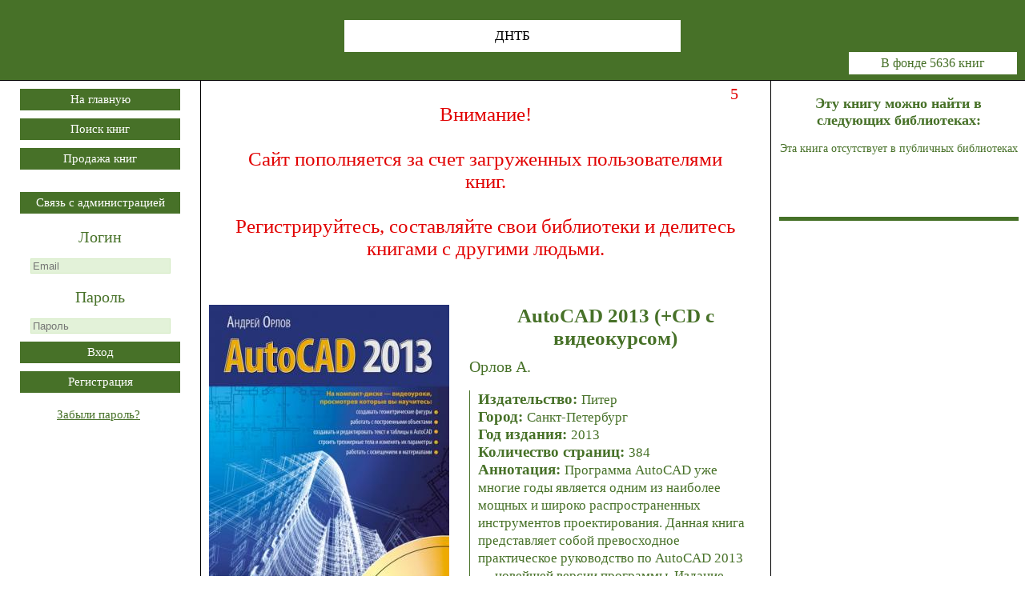

--- FILE ---
content_type: text/html; charset=UTF-8
request_url: https://www.dntb-centr.ru/b/3
body_size: 5800
content:
<!doctype html>
<html lang='en'>
<head itemscope itemtype="http://schema.org/WPHeader">

<!-- Yandex.RTB -->
<script>window.yaContextCb=window.yaContextCb||[]</script>
<script src="https://yandex.ru/ads/system/context.js" async></script>

	<!-- Yandex.Metrika counter -->
<script type="text/javascript" >
   (function(m,e,t,r,i,k,a){m[i]=m[i]||function(){(m[i].a=m[i].a||[]).push(arguments)};
   m[i].l=1*new Date();k=e.createElement(t),a=e.getElementsByTagName(t)[0],k.async=1,k.src=r,a.parentNode.insertBefore(k,a)})
   (window, document, "script", "https://mc.yandex.ru/metrika/tag.js", "ym");

   ym(87991126, "init", {
        clickmap:true,
        trackLinks:true,
        accurateTrackBounce:true
   });
</script>
<noscript><div><img src="https://mc.yandex.ru/watch/87991126" style="position:absolute; left:-9999px;" alt="" /></div></noscript>
<!-- /Yandex.Metrika counter -->

<!-- Rating Mail.ru counter -->
<script type="text/javascript">
var _tmr = window._tmr || (window._tmr = []);
_tmr.push({id: "3244188", type: "pageView", start: (new Date()).getTime()});
(function (d, w, id) {
  if (d.getElementById(id)) return;
  var ts = d.createElement("script"); ts.type = "text/javascript"; ts.async = true; ts.id = id;
  ts.src = "https://top-fwz1.mail.ru/js/code.js";
  var f = function () {var s = d.getElementsByTagName("script")[0]; s.parentNode.insertBefore(ts, s);};
  if (w.opera == "[object Opera]") { d.addEventListener("DOMContentLoaded", f, false); } else { f(); }
})(document, window, "topmailru-code");
</script><noscript><div>
<img src="https://top-fwz1.mail.ru/counter?id=3244188;js=na" style="border:0;position:absolute;left:-9999px;" alt="Top.Mail.Ru" />
</div></noscript>
<!-- //Rating Mail.ru counter -->

	<title itemprop="headline">AutoCAD 2013 (+CD с видеокурсом)</title>
	<meta charset='utf-8' />
	<meta name="viewport" content="width=device-width, initial-scale=1.0">
	<meta itemprop="description" name='description' content='AutoCAD 2013 (+CD с видеокурсом) Орлов А.' />
	<meta itemprop="keywords" name="keywords" content='online библиотека, электронная, книги on-line, книги онлайн, скачать бесплатно, скачать книги, интернет библиотека' />
	<link rel="icon" href="https://dntb-centr.ru/favicon.ico" type="image/x-icon">
	<!--<link rel="icon" href="https://dntb-centr.ru/favicon.svg" type="image/svg+xml">-->
	<link rel='stylesheet' href='../style.css' />
	<link rel='canonical' href='https://dntb-centr.ru/b/3' />
	<script src="../js/nljs.js"></script>
	<script src="../js/js.js"></script>
	
</head>

<body>
<header id='header' class='header'>
	<div class='top_logo'>
		
	</div>
	<div class='header_div'>
		<div class='header_name'>ДНТБ</div>
		<div class='count_all_book'>В фонде 5636 книг</div>
	</div>
</header>

<!-- Yandex.Metrika counter -->
<script type="text/javascript">
    (function (d, w, c) {
        (w[c] = w[c] || []).push(function() {
            try {
                w.yaCounter32790010 = new Ya.Metrika({
                    id:32790010,
                    clickmap:true,
                    trackLinks:true,
                    accurateTrackBounce:true,
                    trackHash:true
                });
            } catch(e) { }
        });

        var n = d.getElementsByTagName("script")[0],
            s = d.createElement("script"),
            f = function () { n.parentNode.insertBefore(s, n); };
        s.type = "text/javascript";
        s.async = true;
        s.src = "https://mc.yandex.ru/metrika/watch.js";

        if (w.opera == "[object Opera]") {
            d.addEventListener("DOMContentLoaded", f, false);
        } else { f(); }
    })(document, window, "yandex_metrika_callbacks");
</script>
<noscript><div><img src="https://mc.yandex.ru/watch/32790010" style="position:absolute; left:-9999px;" alt="" /></div></noscript>
<!-- /Yandex.Metrika counter -->

<!-- Rating@Mail.ru counter -->
<script type="text/javascript">
var _tmr = window._tmr || (window._tmr = []);
_tmr.push({id: "2695201", type: "pageView", start: (new Date()).getTime()});
(function (d, w, id) {
  if (d.getElementById(id)) return;
  var ts = d.createElement("script"); ts.type = "text/javascript"; ts.async = true; ts.id = id;
  ts.src = (d.location.protocol == "https:" ? "https:" : "http:") + "//top-fwz1.mail.ru/js/code.js";
  var f = function () {var s = d.getElementsByTagName("script")[0]; s.parentNode.insertBefore(ts, s);};
  if (w.opera == "[object Opera]") { d.addEventListener("DOMContentLoaded", f, false); } else { f(); }
})(document, window, "topmailru-code");
</script><noscript><div style="position:absolute;left:-10000px;">
<img src="//top-fwz1.mail.ru/counter?id=2695201;js=na" style="border:0;" height="1" width="1" alt="Рейтинг@Mail.ru" />
</div></noscript>
<!-- //Rating@Mail.ru counter -->


<!-- Yandex.RTB R-A-1602799-25 -->
<script>
window.yaContextCb.push(() => {
    Ya.Context.AdvManager.render({
        "blockId": "R-A-1602799-25",
        "type": "floorAd",
        "platform": "desktop"
    })
})
</script>

<script>window.name = true</script>
<div id='index_page' class='index_page'>
	<nav id='nav' class='nav'>
		<section>
			<article>
						<article id='nav_div'>
		<div id='message' class='header_2_red'></div>
		
		<a href='../index'><input type='button' class='button' value='На главную'></a>
		<a href='../download'><input type='button' class='button' value='Поиск книг'></a>
		<a href='../sale'><input type='button' class='button' value='Продажа книг'></a><br><br>
		<input type='button' class='button' onclick='adminMessage();' value='Связь с администрацией'>
		
		<br><br>
		
		<form id='login_form' name='login_form' action='../script/login.php' enctype='multipart/form-data' target='form_frame' method='POST'>
			<label for='login' class='label_login'>Логин</label><br>
			<input id='login' class='input_form' maxlength='40' name='login' type='email' placeholder='Email' required aria-required='true'><br><br>
			<label for='pass' class='label_login'>Пароль</label><br>
			<input id='pass' class='input_form' name='pass' type='password' maxlength='40' placeholder='Пароль' required aria-required='true'><br>
			<input type='submit' class='button' value='Вход'>
		</form>
		<div id='reg_message'></div>
		<input id='reg_submit' type='submit' class='button' onclick='registerForm_2();' value='Регистрация'>
		<div id='reg_div'></div>
		<br><span class='green_text_1' onclick='restorePass()'>Забыли пароль?</span>
		
		
		
		<iframe id='form_frame' name='form_frame' class='form_frame'></iframe>
	</article>	
			</article>
		</section>
		
		<br><br>
		<div class='nav_rek'>
			
<!-- Yandex.RTB R-A-1602799-1 -->
<div id="yandex_rtb_R-A-1602799-1"></div>
<script>window.yaContextCb.push(()=>{
  Ya.Context.AdvManager.render({
    renderTo: 'yandex_rtb_R-A-1602799-1',
    blockId: 'R-A-1602799-1'
  })
})</script>

<br>

<!-- Yandex.RTB R-A-1602799-20 -->
<div id="yandex_rtb_R-A-1602799-20"></div>
<script>
window.yaContextCb.push(()=>{
	Ya.Context.AdvManager.render({
		"blockId": "R-A-1602799-20",
		"renderTo": "yandex_rtb_R-A-1602799-20"
	})
})
</script>

<br>

<!-- Yandex.RTB R-A-1602799-21 -->
<div id="yandex_rtb_R-A-1602799-21"></div>
<script>
window.yaContextCb.push(()=>{
	Ya.Context.AdvManager.render({
		"blockId": "R-A-1602799-21",
		"renderTo": "yandex_rtb_R-A-1602799-21"
	})
})
</script>

<br>

<!-- Yandex.RTB R-A-1602799-22 -->
<div id="yandex_rtb_R-A-1602799-22"></div>
<script>
window.yaContextCb.push(()=>{
	Ya.Context.AdvManager.render({
		"blockId": "R-A-1602799-22",
		"renderTo": "yandex_rtb_R-A-1602799-22"
	})
})
</script>

		</div>
		
	</nav>
	<div id='data_page' class='data_page'>
	<iframe id='form_frame' name='form_frame' class='form_frame'></iframe>
	
		<!-- Center -->
		<section id='left_column' class='left_column_index'>
			<article class='user_info'>
			
				<div id='warning_box'></div>
				
				<!-- Cover -->
				<div class='user_photo'>
					<img src=../../../data/book/book_cover/0_1478804202.jpg width="300px"  title='AutoCAD 2013 (+CD с видеокурсом)'>
					
					<div class='nav_panel'>
						<p class='user_data_6'>Прочитали: 12</p>
						<a href='../data/book/6/b2/6b20a8242b848aef0e448214022cead0.pdf' download='AutoCAD 2013 (+CD с видеокурсом).pdf' target='_blank'><input type='button' onclick='updatePopular_2(3);' class='button' value='Читать'></a>
						<div id='book_control_3' class='user_data_6'>
							<button class='button_disabled' onclick='displayWarning(2)' value='Добавить в личную библиотеку'>Добавить в личную<br>библиотеку</button>
							<br><br>
							<p class='page_title'>Поделитесь с друзьями</p>
						<script src='//yastatic.net/es5-shims/0.0.2/es5-shims.min.js'></script>
						<script src='https://yastatic.net/share2/share.js'></script>
						<div class='ya-share2' data-curtain data-size='l' data-services='vkontakte,whatsapp,telegram,odnoklassniki,twitter,'></div>					
						</div>
					</div>
					
				</div>
				
				<!-- Data book -->
				<div itemscope itemtype='http://schema.org/Book' class='user_data'>
					<div class='page_title'>
						<h1 itemprop='name'>AutoCAD 2013 (+CD с видеокурсом)</h1>
					</div>
					<div>
						<p itemprop='author' class='name'>Орлов А.</p><br>
						<p class='user_data_5'>
							Издательство: <span class='user_data_2'>Питер</span><br>
							Город: <span class='user_data_2'>Санкт-Петербург</span><br>
							Год издания: <span class='user_data_2'>2013</span><br>
							Количество страниц: <span class='user_data_2'>384</span><br>
							Аннотация: <span class='user_data_2' itemprop='description'>Программа AutoCAD уже многие годы является одним из наиболее мощных и широко распространенных инструментов проектирования. Данная книга представляет собой превосходное практическое руководство по AutoCAD 2013 — новейшей версии программы. Издание предназначено для всех, кто хочет освоить работу с этой системой и научиться чертить на компьютере. Вы найдете описания всех стадий работы — от начальной настройки параметров чертежа до его вывода на печать. Кроме того, рассмотрены специальные возможности и технологии AutoCAD 2013. И самое главное — к книге прилагается видеокурс, в котором вы увидите решение конкретных задач проектирования. Это делает издание незаменимым для самостоятельного изучения и позволяет добиться наилучшего результата в освоении программы.</span><br>
						</p>
						<p class='user_data_5'>
							ISBN: <span itemprop="isbn" class='user_data_2'>987-5-496-00065-9</span><br>
							УДК: <span class='user_data_2'>004.896(075)</span><br>
							ББК: <span class='user_data_2'>30.2-5-05я7</span><br>
						</p>
						<p class='user_data_5'>
							ID: <span class='user_data_2'>3</span><br>
							Формат: <span class='user_data_2'>.pdf</span><br>
							Размер файла: <span class='user_data_2'>13.33 Мб</span><br>
							Загрузил: <span class='user_data_2'><span class='under_line_point' onclick='showFullUserCard(2)'>Василий Кукушкин</span> 2016-12-14 03:35:37</span><br>
						</p>
						<p class='user_data_5'>
							Раздел: <span itemprop='genre' class='user_data_2'>Компьютерная литература > Программное обеспечение > Графические программы, 3D</span><br>
						</p>
					</div>
				</div>
				
				<div class='rek_div_center'>
					
<!-- Yandex.RTB R-A-1602799-7 -->
<div id="yandex_rtb_R-A-1602799-7"></div>
<script>window.yaContextCb.push(()=>{
  Ya.Context.AdvManager.render({
    renderTo: 'yandex_rtb_R-A-1602799-7',
    blockId: 'R-A-1602799-7'
  })
})</script>

				</div>
				
				<div class='z'></div>
			</article>
			
			<div id='oper_button'>
				<input class='button_folder' value='Комментарии' type='button' onclick='lastCommentsBook(3, 0)'>
				<input class='button_folder_2' value='Похожие книги' type='button' onclick='randomBook(3, "Компьютерная литература", "Программное обеспечение", "Графические программы, 3D")'>
			</div>
			
				<!-- index search form -->
		<div class='form_box'>
			<form id='search_form' name='search_form' action='../script/search_book_for_page.php' enctype='multipart/form-data' target='form_frame' method='POST'>
				<label for='title' >Название (или его часть):</label>
					<input id='title' name='title' class='input_form' maxlength='150'>
				<label for='autor'>Автор:</label>
					<input id='autor' name='autor' class='input_form' maxlength='120'>
					<input type='submit' class='button_read' value='Поиск'>
			</form>
		</div>

			<!-- Dynamic -->
			<article id='dynamic_info' class='dynamic_info'>
			
				<div id='dynamic_title' class='header_2'><h2>Возможно вас также заинтересуют книги</h2></div>
				<div class='book_card_column'><div id='book_1103' class='book_card'><a href='https://dntb-centr.ru/b/1103' class='under_line_point' target='_blank'>Дизайн помещений и интерьеров в 3ds Max</a><br><div class='book_img'><img src='../data/book/book_cover/14_1464606414.jpg' title='Дизайн помещений и интерьеров в 3ds Max'></div><div class='user_data_3'>Автор: Рябцев Д.В.<br>Издательство: Питер (Санкт-Петербург)<br>Год издания: 2009<br>Формат: .pdf<br><br></div></div><div id='book_1111' class='book_card'><a href='https://dntb-centr.ru/b/1111' class='under_line_point' target='_blank'>КОМПАС-3D. Моделирование, проектирование и расчет механических систем</a><br><div class='book_img'><img src='../img/cover_book2.gif' title='КОМПАС-3D. Моделирование, проектирование и расчет механических систем'></div><div class='user_data_3'>Автор: Кудрявцев Е.М<br>Издательство: ДМК-пресс (Москва)<br>Год издания: 2008<br>Формат: .pdf<br><br></div></div></div><div class='book_card_column'><div id='book_1106' class='book_card'><a href='https://dntb-centr.ru/b/1106' class='under_line_point' target='_blank'>Flash MX Professional 2004. Полное руководство</a><br><div class='book_img'><img src='../img/cover_book2.gif' title='Flash MX Professional 2004. Полное руководство'></div><div class='user_data_3'>Автор: Дэвид Вогелир, Мэтью Пицци<br>Издательство: Вильямс (Москва, Санкт-Петербург, Киев)<br>Год издания: 2004<br>Формат: .djvu<br><br></div></div></div>
			</article>
		</section>
		
		<section id='right_column' class='right_column'>
			<article class='user_info_addition'>
				<header class='header_3'>
						<div class='right_data_column'><h3>Эту книгу можно найти в следующих библиотеках:</h3><div class='user_data_14'>Эта книга отсутствует в публичных библиотеках</div><br>
						<div class='z'></div>
				</header>
			</article>
			
			<!-- Вариант 2 -->
			<article class='rek_div'>
				
<!-- Yandex.RTB R-A-1602799-2 -->
<div id="yandex_rtb_R-A-1602799-2"></div>
<script>window.yaContextCb.push(()=>{
  Ya.Context.AdvManager.render({
    renderTo: 'yandex_rtb_R-A-1602799-2',
    blockId: 'R-A-1602799-2'
  })
})</script>

<br>

<!-- Yandex.RTB R-A-1602799-8 -->
<div id="yandex_rtb_R-A-1602799-8"></div>
<script>window.yaContextCb.push(()=>{
  Ya.Context.AdvManager.render({
    renderTo: 'yandex_rtb_R-A-1602799-8',
    blockId: 'R-A-1602799-8'
  })
})</script>

<br>

<!-- Yandex.RTB R-A-1602799-23 -->
<div id="yandex_rtb_R-A-1602799-23"></div>
<script>
window.yaContextCb.push(()=>{
	Ya.Context.AdvManager.render({
		"blockId": "R-A-1602799-23",
		"renderTo": "yandex_rtb_R-A-1602799-23"
	})
})
</script>

				
			</article>
		</section>
		<div class='z'></div>
	</div>
	<div class='z'></div>
</div>
<script>displayRek();</script>		<footer id='footer' class='footer'>
			<p>
<!-- Rating Mail.ru logo -->
<a href="https://top.mail.ru/jump?from=3244188">
<img src="https://top-fwz1.mail.ru/counter?id=3244188;t=427;l=1" style="border:0;" height="31" width="88" alt="Top.Mail.Ru" /></a>
<!-- //Rating Mail.ru logo -->
</p>
		</footer>
	</body>
</html>